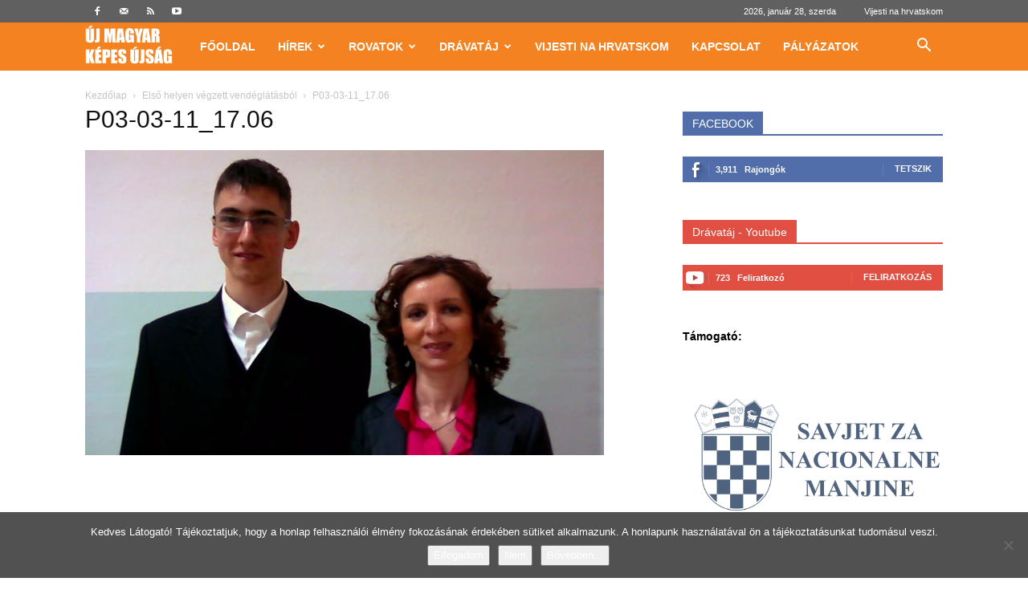

--- FILE ---
content_type: text/html; charset=UTF-8
request_url: https://kepesujsag.com/wp-admin/admin-ajax.php?td_theme_name=Newspaper&v=12.7.4
body_size: 31
content:
{"1642":15}